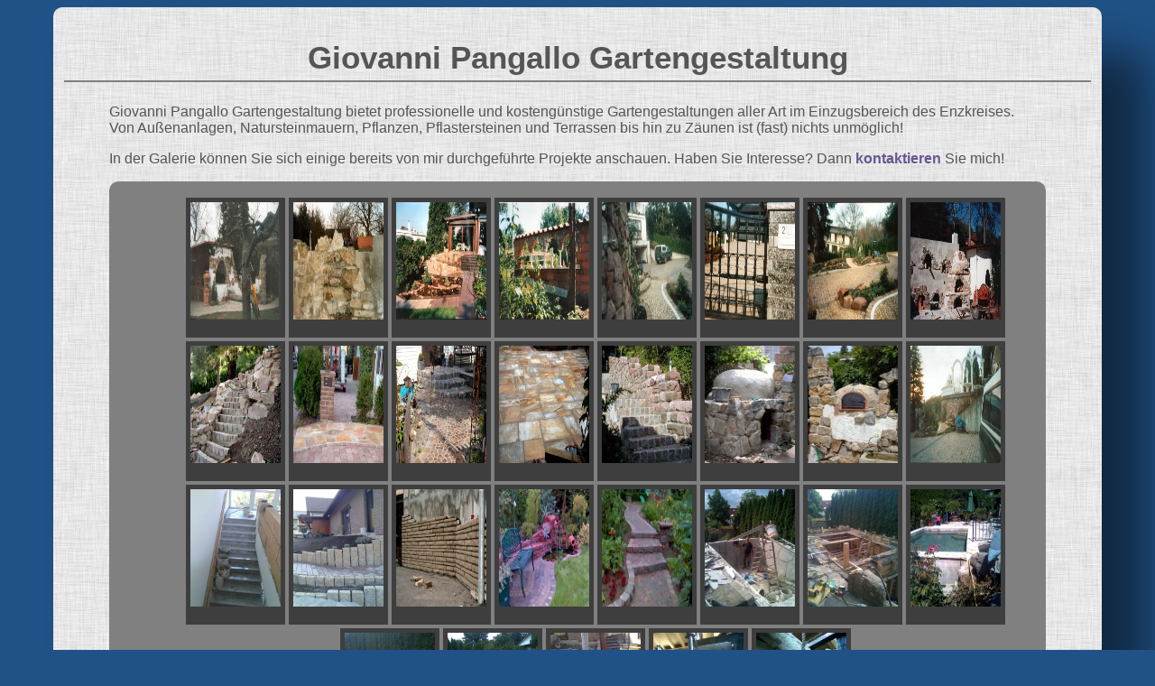

--- FILE ---
content_type: text/html
request_url: http://giovanni-pangallo.de/garten.html
body_size: 6732
content:
<!DOCTYPE html>
<!-- Copyright 2012 Andreas Kiefer, cornflaker@gmx.de -->

<html>
	<head>
	    <meta charset="UTF-8" />
	 
	    <title>Giovanni Pangallo || Gartengestaltung || Nußbaum Beck || Pizzeria || in Neulingen-Nussbaum</title>
	 
	    <meta name="description" content="Information über Giovanni Pangallo Gartengestaltung, Nußbaum Beck und Pizzeria" />
	    <meta name="author" content="Andreas Kiefer" />
	    <meta name="keywords" content="Giovanni, Pangallo, Giovanni Pangallo,  Gartenbau, Gartengestaltung, Landschaftsbau, Keltern, Pforzheim, Teiche, Treppen, Bodenbelag, Bepflanzung, Steinmauern, Trockenmauern, Natursteine, mediteran, italienisch, Pizzeria, Pizza, Neulingen" />
	 
	    <link rel="stylesheet" href="material/css/style.css" media="screen" />
	<script type="text/javascript" src="material/lightbox/js/jquery.js"></script>
	<script type="text/javascript" src="material/lightbox/js/jquery.lightbox-0.5.js"></script>
	<link rel="stylesheet" type="text/css" href="material/lightbox/css/jquery.lightbox-0.5.css" media="screen" />
	<script type="text/javascript">
$(function() {
	// Use this example, or...
	$('#gallery a').lightBox();
	
	
});
</script>
</head>
 
<body>
	<div id="container">
	    
	       <header class="content-entry"><h1> Giovanni Pangallo Gartengestaltung</h1>
	       	
	       	
	       </header>
	 	
	       <div id="description">
	        	Giovanni Pangallo Gartengestaltung bietet professionelle und kosteng&uuml;nstige Gartengestaltungen aller Art im Einzugsbereich des Enzkreises.<br>
				Von Au&szlig;enanlagen, Natursteinmauern, Pflanzen, Pflastersteinen und Terrassen bis hin zu Z&auml;unen ist
				(fast) nichts unm&ouml;glich!<p>
				In der Galerie k&ouml;nnen Sie sich einige bereits von mir durchgef&uuml;hrte Projekte anschauen.
				Haben Sie Interesse? Dann <a href="contact.html">kontaktieren</a> Sie mich!<p>
	        		
	        		
	       	</div>
	       	<div id="gallery">
	       		<ul>
	        		<li><a class="lightbox" href="material/bilder/img1.jpg"><img src="material/bilder/thumbs/img1.jpg" width="100" height="130" alt=""></a></li>
	        		<li><a class="lightbox" href="material/bilder/img2.jpg"><img src="material/bilder/thumbs/img2.jpg" width="100" height="130" alt=""></a></li>
	        		<li><a class="lightbox" href="material/bilder/img3.jpg"><img src="material/bilder/thumbs/img3.jpg" width="100" height="130" alt=""></a></li>
	        		<li><a class="lightbox" href="material/bilder/img4.jpg"><img src="material/bilder/thumbs/img4.jpg" width="100" height="130" alt=""></a></li>
	        		<li><a class="lightbox" href="material/bilder/img5.jpg"><img src="material/bilder/thumbs/img5.jpg" width="100" height="130" alt=""></a></li>
	        		<li><a class="lightbox" href="material/bilder/img6.jpg"><img src="material/bilder/thumbs/img6.jpg" width="100" height="130" alt=""></a></li>
	        		<li><a class="lightbox" href="material/bilder/img7.jpg"><img src="material/bilder/thumbs/img7.jpg" width="100" height="130" alt=""></a></li>
	        		<li><a class="lightbox" href="material/bilder/img8.jpg"><img src="material/bilder/thumbs/img8.jpg" width="100" height="130" alt=""></a></li>
	        		<li><a class="lightbox" href="material/bilder/img9.jpg"><img src="material/bilder/thumbs/img9.jpg" width="100" height="130" alt=""></a></li>
	        		<li><a class="lightbox" href="material/bilder/img10.jpg"><img src="material/bilder/thumbs/img10.jpg" width="100" height="130" alt=""></a></li>
	        		<li><a class="lightbox" href="material/bilder/img11.jpg"><img src="material/bilder/thumbs/img11.jpg" width="100" height="130" alt=""></a></li>
	        		<li><a class="lightbox" href="material/bilder/img12.jpg"><img src="material/bilder/thumbs/img12.jpg" width="100" height="130" alt=""></a></li>
	        		<li><a class="lightbox" href="material/bilder/img13.jpg"><img src="material/bilder/thumbs/img13.jpg" width="100" height="130" alt=""></a></li>
	        		<li><a class="lightbox" href="material/bilder/img14_1.jpg"><img src="material/bilder/thumbs/img14_1.jpg" width="100" height="130" alt=""></a></li>
	        		<li><a class="lightbox" href="material/bilder/img14_2.jpg"><img src="material/bilder/thumbs/img14_2.jpg" width="100" height="130" alt=""></a></li>
	        		<li><a class="lightbox" href="material/bilder/img15.jpg"><img src="material/bilder/thumbs/img15.jpg" width="100" height="130" alt=""></a></li>
	        		<li><a class="lightbox" href="material/bilder/img15_1.jpg"><img src="material/bilder/thumbs/img15_1.jpg" width="100" height="130" alt=""></a></li>
	        		<li><a class="lightbox" href="material/bilder/img15_2.jpg"><img src="material/bilder/thumbs/img15_2.jpg" width="100" height="130" alt=""></a></li>
	        		<li><a class="lightbox" href="material/bilder/img16.jpg"><img src="material/bilder/thumbs/img16.jpg" width="100" height="130" alt=""></a></li>
	        		<li><a class="lightbox" href="material/bilder/img17.jpg"><img src="material/bilder/thumbs/img17.jpg" width="100" height="130" alt=""></a></li>
	        		<li><a class="lightbox" href="material/bilder/img18.jpg"><img src="material/bilder/thumbs/img18.jpg" width="100" height="130" alt=""></a></li>
	        		<li><a class="lightbox" href="material/bilder/img19.jpg"><img src="material/bilder/thumbs/img19.jpg" width="100" height="130" alt=""></a></li>
	        		<li><a class="lightbox" href="material/bilder/img20.jpg"><img src="material/bilder/thumbs/img20.jpg" width="100" height="130" alt=""></a></li>
	        		<li><a class="lightbox" href="material/bilder/img21.jpg"><img src="material/bilder/thumbs/img21.jpg" width="100" height="130" alt=""></a></li>
	        		<li><a class="lightbox" href="material/bilder/img22.jpg"><img src="material/bilder/thumbs/img22.jpg" width="100" height="130" alt=""></a></li>
	        		<li><a class="lightbox" href="material/bilder/img23.jpg"><img src="material/bilder/thumbs/img23.jpg" width="100" height="130" alt=""></a></li>
	        		<li><a class="lightbox" href="material/bilder/img24.jpg"><img src="material/bilder/thumbs/img24.jpg" width="100" height="130" alt=""></a></li>
	        		<li><a class="lightbox" href="material/bilder/img25.jpg"><img src="material/bilder/thumbs/img25.jpg" width="100" height="130" alt=""></a></li>
	        		<li><a class="lightbox" href="material/bilder/img26.jpg"><img src="material/bilder/thumbs/img26.jpg" width="100" height="130" alt=""></a></li>
	        	</ul>
	       	</div>
	        	
	       
	        <div id="footer"><a href="impressum.html">Impressum</a> || <a href="pizza.html">Pizzeria</a> || <a href="contact.html">Kontakt</a></div>
	 

	</div>
	 
</body>
</html>

--- FILE ---
content_type: text/css
request_url: http://giovanni-pangallo.de/material/css/style.css
body_size: 3475
content:
body{
	
    color:#555;
    font-size:100%;
	font-family:verdana, sans-serif;
	background-color:#205287;
}
header,footer,section,article{
    display:block;
    clear:both;
}
#container{
	background-color:white;
	background:url(../bilder/bg.jpg);
	background-repeat:repeat;
	width: 90%;
	
	margin: 0 auto;
	padding: 1%;
	/* #####BORDER- Schatten #####*/
	-moz-box-shadow:50px 50px 50px rgba(0,0,0,0.5); /* Firefox - alte Syntax */
	-webkit-box-shadow:5px 5px 5px rgba(0,0,0,0.5); /* Safari, Chrome - alte Syntax */
	box-shadow:50px 50px 50px rgba(0,0,0,0.5); /* alle neuen Browser, W3C Standard */	
	
	/* ####abgerundete Ecken #####*/
	-moz-border-radius:10px; /* Firefox - alte Syntax */
	-webkit-border-radius:10px; /* Safari, Chrome - alte Syntax */
	border-radius:10px; /* alle neuen Browser, W3C Standard */
	
}


header h1{
	font-weight:bold;
	text-align:center;
	font-size: 220%;
	padding-bottom:5px;
	border-bottom: 2px solid gray;
	
	
}

#links-entry {
	
	
	max-width:950px;
	margin: auto auto;
}

#description{
	float:left;
	margin-left:50px;
	
}
.pizza {
	
	max-width: 60%;
	
}


#entry {
	width: 	400px;
	height: 400px;
	float: left;
	overflow: hidden;
	margin: 5px 15px 5px 10px;
	border-width: 2px;
	border-style:dashed;
	/* #####BORDER- Schatten #####*/
	-moz-box-shadow:5px 5px 5px rgba(0,0,0,0.5); /* Firefox - alte Syntax */
	-webkit-box-shadow:5px 5px 5px rgba(0,0,0,0.5); /* Safari, Chrome - alte Syntax */
	box-shadow:5px 5px 5px rgba(0,0,0,0.5); /* alle neuen Browser, W3C Standard */			
}
#footer {
	
	height:20px;
	text-align: right;
	padding: 5px;
	clear:both;
	border-top: 2px solid gray;
}

#gallery {
	border:2px solid #808080;
	background:#808080;
	margin-left:50px;
	margin-right:50px;
	margin-bottom:5px;
	clear:both;
	/* ####abgerundete Ecken #####*/
	-moz-border-radius:10px; /* Firefox - alte Syntax */
	-webkit-border-radius:10px; /* Safari, Chrome - alte Syntax */
	border-radius:10px; /* alle neuen Browser, W3C Standard */
	
}

#gallery ul {
    list-style: none outside none;
    text-align:center;
}
#gallery ul li {
    display: inline;
}
#gallery ul img {
    -moz-border-bottom-colors: none;
    -moz-border-image: none;
    -moz-border-left-colors: none;
    -moz-border-right-colors: none;
    -moz-border-top-colors: none;
    border-color: #3E3E3E;
    border-style: solid;
    border-width: 5px 5px 20px;
}
#gallery ul a:hover img {
    -moz-border-bottom-colors: none;
    -moz-border-image: none;
    -moz-border-left-colors: none;
    -moz-border-right-colors: none;
    -moz-border-top-colors: none;
    border-color: #FFFFFF;
    border-style: solid;
    border-width: 5px 5px 20px;
    color: #FFFFFF;
}
#gallery ul a:hover {
    color: #FFFFFF;
}
#pizzaDeco{
	float:right;
	
	margin-right: 50px;
	margin-bottom: 50px;
	
	
	
}
#pizzaDeco img {
	
	
    -moz-border-image: none;
    -moz-border-left-colors: none;
    -moz-border-right-colors: none;
    -moz-border-top-colors: none;
    border-color: #3E3E3E;
    border-style: solid;
    border-width: 5px 5px 5px;
}


a:link { 
	font-weight: bold; 
	text-decoration: none; 
	color: #68568F;
	}
a:visited { 
	font-weight: bold; 
	text-decoration: none; 
	color: #685F72;
	}
a:hover, a:active { 
	filter:alpha(opacity=50);
  	-moz-opacity:0.5;
  	-khtml-opacity: 0.5;
  	opacity: 0.5; 
	color: #9685BA;
	}	